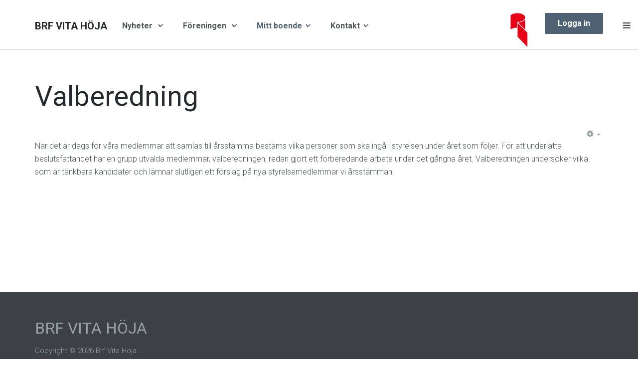

--- FILE ---
content_type: text/html; charset=utf-8
request_url: https://www.vitahoja.se/mitt-boende/valberedning
body_size: 8499
content:

<!DOCTYPE html>
<html lang="sv-se" dir="ltr"
	  class='com_content view-article itemid-811 j31 mm-hover'>

<head>
	<base href="https://www.vitahoja.se/mitt-boende/valberedning" />
	<meta http-equiv="content-type" content="text/html; charset=utf-8" />
	<meta name="author" content="Styrelsen" />
	<meta name="generator" content="Joomla! - Open Source Content Management" />
	<title>Brf Vita Höja - Valberedning</title>
	<link href="/templates/uber/favicon.ico" rel="shortcut icon" type="image/vnd.microsoft.icon" />
	<link href="https://www.vitahoja.se/component/search/?Itemid=782&amp;format=opensearch" rel="search" title="Sök Brf Vita Höja" type="application/opensearchdescription+xml" />
	<link href="/media/com_favicon/icons/1/favicon.ico" rel="shortcut icon" type="image/vnd.microsoft.icon" />
	<link href="/templates/uber/local/css/themes/skandinaviskbla2/bootstrap.css" rel="stylesheet" type="text/css" />
	<link href="/plugins/content/jadisqus_debate_echo/asset/style.css" rel="stylesheet" type="text/css" />
	<link href="/templates/system/css/system.css" rel="stylesheet" type="text/css" />
	<link href="/templates/uber/local/css/themes/skandinaviskbla2/legacy-grid.css" rel="stylesheet" type="text/css" />
	<link href="/plugins/system/t3/base-bs3/fonts/font-awesome/css/font-awesome.min.css" rel="stylesheet" type="text/css" />
	<link href="/templates/uber/local/css/themes/skandinaviskbla2/template.css" rel="stylesheet" type="text/css" />
	<link href="/templates/uber/local/css/themes/skandinaviskbla2/megamenu.css" rel="stylesheet" type="text/css" />
	<link href="/templates/uber/local/css/themes/skandinaviskbla2/off-canvas.css" rel="stylesheet" type="text/css" />
	<link href="/templates/uber/fonts/font-awesome/css/font-awesome.min.css" rel="stylesheet" type="text/css" />
	<link href="/templates/uber/local/css/custom.css" rel="stylesheet" type="text/css" />
	<link href="/templates/uber/local/css/themes/skandinaviskbla2/layouts/docs.css" rel="stylesheet" type="text/css" />
	<link href="/templates/uber/local/acm/footer/css/themes/skandinaviskbla2/style.css" rel="stylesheet" type="text/css" />
	<link href="/templates/uber/local/acm/header/css/themes/skandinaviskbla2/style.css" rel="stylesheet" type="text/css" />
	<style type="text/css">
div.mod_search697 input[type="search"]{ width:auto; }
	</style>
	<script type="application/json" class="joomla-script-options new">{"csrf.token":"b8ebccc78f0f5655feb86969380c4308","system.paths":{"root":"","base":""}}</script>
	<script src="/media/system/js/mootools-core.js?6e6129f28194066c9b8085e1a5ddf21e" type="text/javascript"></script>
	<script src="/media/system/js/core.js?6e6129f28194066c9b8085e1a5ddf21e" type="text/javascript"></script>
	<script src="/media/system/js/mootools-more.js?6e6129f28194066c9b8085e1a5ddf21e" type="text/javascript"></script>
	<script src="/media/jui/js/jquery.min.js?6e6129f28194066c9b8085e1a5ddf21e" type="text/javascript"></script>
	<script src="/media/jui/js/jquery-noconflict.js?6e6129f28194066c9b8085e1a5ddf21e" type="text/javascript"></script>
	<script src="/media/jui/js/jquery-migrate.min.js?6e6129f28194066c9b8085e1a5ddf21e" type="text/javascript"></script>
	<script src="/media/system/js/caption.js?6e6129f28194066c9b8085e1a5ddf21e" type="text/javascript"></script>
	<script src="/plugins/system/t3/base-bs3/bootstrap/js/bootstrap.js" type="text/javascript"></script>
	<script src="/plugins/system/t3/base-bs3/js/jquery.tap.min.js" type="text/javascript"></script>
	<script src="/plugins/system/t3/base-bs3/js/off-canvas.js" type="text/javascript"></script>
	<script src="/plugins/system/t3/base-bs3/js/script.js" type="text/javascript"></script>
	<script src="/plugins/system/t3/base-bs3/js/menu.js" type="text/javascript"></script>
	<script src="/templates/uber/js/jquery.inview.min.js" type="text/javascript"></script>
	<script src="/templates/uber/js/jquery.parallax-1.1.3.js" type="text/javascript"></script>
	<script src="/templates/uber/js/jquery.placeholder.js" type="text/javascript"></script>
	<script src="/templates/uber/js/script.js" type="text/javascript"></script>
	<script src="/templates/uber/acm/footer/js/script.js" type="text/javascript"></script>
	<script src="/templates/uber/acm/header/js/script.js" type="text/javascript"></script>
	<!--[if lt IE 9]><script src="/media/system/js/html5fallback.js?6e6129f28194066c9b8085e1a5ddf21e" type="text/javascript"></script><![endif]-->
	<script type="text/javascript">

var disqus_shortname = 'jademo-light';
var disqus_config = function(){
	this.language = 'en';
};
window.addEvent('load', function(){
	(function () {
	  var s = document.createElement('script'); s.async = true;
	  s.src = '//jademo-light.disqus.com/count.js';
	  (document.getElementsByTagName('head')[0] || document.getElementsByTagName('body')[0]).appendChild(s);
	}());
});
jQuery(window).on('load',  function() {
				new JCaption('img.caption');
			});</script>

	
<!-- META FOR IOS & HANDHELD -->
	<meta name="viewport" content="width=device-width, initial-scale=1.0, maximum-scale=1.0, user-scalable=no"/>
	<style type="text/stylesheet">
		@-webkit-viewport   { width: device-width; }
		@-moz-viewport      { width: device-width; }
		@-ms-viewport       { width: device-width; }
		@-o-viewport        { width: device-width; }
		@viewport           { width: device-width; }
	</style>
	<script type="text/javascript">
		//<![CDATA[
		if (navigator.userAgent.match(/IEMobile\/10\.0/)) {
			var msViewportStyle = document.createElement("style");
			msViewportStyle.appendChild(
				document.createTextNode("@-ms-viewport{width:auto!important}")
			);
			document.getElementsByTagName("head")[0].appendChild(msViewportStyle);
		}
		//]]>
	</script>
<meta name="HandheldFriendly" content="true"/>
<meta name="apple-mobile-web-app-capable" content="YES"/>
<!-- //META FOR IOS & HANDHELD -->



<!-- GOOGLE FONTS-->
<link href='//fonts.googleapis.com/css?family=Roboto:400,300,400italic,700,700italic' rel='stylesheet' type='text/css'>
<!--// GOOGLE FONTS -->


<!-- Le HTML5 shim and media query for IE8 support -->
<!--[if lt IE 9]>
<script src="//html5shim.googlecode.com/svn/trunk/html5.js"></script>
<script type="text/javascript" src="/plugins/system/t3/base-bs3/js/respond.min.js"></script>
<![endif]-->

<!-- You can add Google Analytics here or use T3 Injection feature -->

  </head>

<body>

<div class="t3-wrapper"> <!-- Need this wrapper for off-canvas menu. Remove if you don't use of-canvas -->

  
<!-- HEADER -->

<link rel="stylesheet" type="text/css" href="https://www.vitahoja.se/modules/mod_responsive_eu_cookie_alert/css/jquery-eu-cookie-law-popup.css"/>


<script type="text/javascript">
/**
 * 	
 * JQUERY EU COOKIE LAW POPUPS
 * version 1.0.1
 * 
 * Code on Github:
 * https://github.com/wimagguc/jquery-eu-cookie-law-popup
 * 
 * To see a live demo, go to:
 * http://www.wimagguc.com/2015/03/jquery-eu-cookie-law-popup/
 * 
 * by Richard Dancsi
 * http://www.wimagguc.com/
 * 
 */

(function($) {

// for ie9 doesn't support debug console >>>
if (!window.console) window.console = {};
if (!window.console.log) window.console.log = function () { };
// ^^^

$.fn.euCookieLawPopup = (function() {

	var _self = this;

	///////////////////////////////////////////////////////////////////////////////////////////////
	// PARAMETERS (MODIFY THIS PART) //////////////////////////////////////////////////////////////
	_self.params = {
		cookiePolicyUrl : '../sekretesspolicy',
		popupPosition : 'bottom',
		colorStyle : 'default',
		compactStyle : false,
		popupTitle : 'This website is using cookies.',
		popupText : 'We use them to give you the best experience. If you continue using our website, we\'ll assume that you are happy to receive all cookies on this website.',
		buttonContinueTitle : 'Godkänn',
		buttonLearnmoreTitle : 'Läs Sekretesspolicy',
		buttonLearnmoreOpenInNewWindow : true,
		agreementExpiresInDays : 720,
		autoAcceptCookiePolicy : false,
		htmlMarkup : null
	};

	///////////////////////////////////////////////////////////////////////////////////////////////
	// VARIABLES USED BY THE FUNCTION (DON'T MODIFY THIS PART) ////////////////////////////////////
	_self.vars = {
		INITIALISED : false,
		HTML_MARKUP : null,
		COOKIE_NAME : 'EU_COOKIE_LAW_CONSENT'
	};

	///////////////////////////////////////////////////////////////////////////////////////////////
	// PRIVATE FUNCTIONS FOR MANIPULATING DATA ////////////////////////////////////////////////////

	// Overwrite default parameters if any of those is present
	var parseParameters = function(object, markup, settings) {

		if (object) {
			var className = $(object).attr('class') ? $(object).attr('class') : '';
			if (className.indexOf('eupopup-top') > -1) {
				_self.params.popupPosition = 'top';
			}
			else if (className.indexOf('eupopup-fixedtop') > -1) {
				_self.params.popupPosition = 'fixedtop';
			}
			else if (className.indexOf('eupopup-bottomright') > -1) {
				_self.params.popupPosition = 'bottomright';
			}
			else if (className.indexOf('eupopup-bottomleft') > -1) {
				_self.params.popupPosition = 'bottomleft';
			}
			else if (className.indexOf('eupopup-bottom') > -1) {
				_self.params.popupPosition = 'bottom';
			}
			else if (className.indexOf('eupopup-block') > -1) {
				_self.params.popupPosition = 'block';
			}
			if (className.indexOf('eupopup-color-default') > -1) {
				_self.params.colorStyle = 'default';
			}
			else if (className.indexOf('eupopup-color-inverse') > -1) {
				_self.params.colorStyle = 'inverse';
			}
			if (className.indexOf('eupopup-style-compact') > -1) {
				_self.params.compactStyle = true;
			}
		}

		if (markup) {
			_self.params.htmlMarkup = markup;
		}

		if (settings) {
			if (typeof settings.cookiePolicyUrl !== 'undefined') {
				_self.params.cookiePolicyUrl = settings.cookiePolicyUrl;
			}
			if (typeof settings.popupPosition !== 'undefined') {
				_self.params.popupPosition = settings.popupPosition;
			}
			if (typeof settings.colorStyle !== 'undefined') {
				_self.params.colorStyle = settings.colorStyle;
			}
			if (typeof settings.popupTitle !== 'undefined') {
				_self.params.popupTitle = settings.popupTitle;
			}
			if (typeof settings.popupText !== 'undefined') {
				_self.params.popupText = settings.popupText;
			}
			if (typeof settings.buttonContinueTitle !== 'undefined') {
				_self.params.buttonContinueTitle = settings.buttonContinueTitle;
			}
			if (typeof settings.buttonLearnmoreTitle !== 'undefined') {
				_self.params.buttonLearnmoreTitle = settings.buttonLearnmoreTitle;
			}
			if (typeof settings.buttonLearnmoreOpenInNewWindow !== 'undefined') {
				_self.params.buttonLearnmoreOpenInNewWindow = settings.buttonLearnmoreOpenInNewWindow;
			}
			if (typeof settings.agreementExpiresInDays !== 'undefined') {
				_self.params.agreementExpiresInDays = settings.agreementExpiresInDays;
			}
			if (typeof settings.autoAcceptCookiePolicy !== 'undefined') {
				_self.params.autoAcceptCookiePolicy = settings.autoAcceptCookiePolicy;
			}
			if (typeof settings.htmlMarkup !== 'undefined') {
				_self.params.htmlMarkup = settings.htmlMarkup;
			}
		}

	};

	var createHtmlMarkup = function() {

		if (_self.params.htmlMarkup) {
			return _self.params.htmlMarkup;
		}

		var html = 
			'<div class="eupopup-container' + 
			    ' eupopup-container-' + _self.params.popupPosition + 
			    (_self.params.compactStyle ? ' eupopup-style-compact' : '') + 
				' eupopup-color-' + _self.params.colorStyle + '">' +
				'<div class="eupopup-head">' + _self.params.popupTitle + '</div>' +
				'<div class="eupopup-body">' + _self.params.popupText + '</div>' +
				'<div class="eupopup-buttons">' +
				  '<a href="#" class="eupopup-button eupopup-button_1">' + _self.params.buttonContinueTitle + '</a>' +
				  '<a href="' + _self.params.cookiePolicyUrl + '"' +
				 	(_self.params.buttonLearnmoreOpenInNewWindow ? ' target=_blank ' : '') +
					' class="eupopup-button eupopup-button_2">' + _self.params.buttonLearnmoreTitle + '</a>' +
				  '<div class="clearfix"></div>' +
				'</div>' +
				'<a href="#" class="eupopup-closebutton">x</a>' +
			'</div>';

		return html;
	};

	// Storing the consent in a cookie
	var setUserAcceptsCookies = function(consent) {
		var d = new Date();
		var expiresInDays = _self.params.agreementExpiresInDays * 24 * 60 * 60 * 1000;
		d.setTime( d.getTime() + expiresInDays );
		var expires = "expires=" + d.toGMTString();
		document.cookie = _self.vars.COOKIE_NAME + '=' + consent + "; " + expires + ";path=/";

		$(document).trigger("user_cookie_consent_changed", {'consent' : consent});
	};

	// Let's see if we have a consent cookie already
	var userAlreadyAcceptedCookies = function() {
		var userAcceptedCookies = false;
		var cookies = document.cookie.split(";");
		for (var i = 0; i < cookies.length; i++) {
			var c = cookies[i].trim();
			if (c.indexOf(_self.vars.COOKIE_NAME) == 0) {
				userAcceptedCookies = c.substring(_self.vars.COOKIE_NAME.length + 1, c.length);
			}
		}

		return userAcceptedCookies;
	};
	
	var hideContainer = function() {
		// $('.eupopup-container').slideUp(200);
		$('.eupopup-container').animate({
			opacity: 0,
			height: 0
		}, 200, function() {
			$('.eupopup-container').hide(0);
		});
	};

	///////////////////////////////////////////////////////////////////////////////////////////////
	// PUBLIC FUNCTIONS  //////////////////////////////////////////////////////////////////////////
	var publicfunc = {

		// INITIALIZE EU COOKIE LAW POPUP /////////////////////////////////////////////////////////
		init : function(settings) {

			parseParameters(
				$(".eupopup").first(),
				$(".eupopup-markup").html(),
				settings);

			// No need to display this if user already accepted the policy
			if (userAlreadyAcceptedCookies()) {
				return;
			}

			// We should initialise only once
			if (_self.vars.INITIALISED) {
				return;
			}
			_self.vars.INITIALISED = true;

			// Markup and event listeners >>>
			_self.vars.HTML_MARKUP = createHtmlMarkup();

			if ($('.eupopup-block').length > 0) {
				$('.eupopup-block').append(_self.vars.HTML_MARKUP);
			} else {
				$('BODY').append(_self.vars.HTML_MARKUP);
			}

			$('.eupopup-button_1').click(function() {
				setUserAcceptsCookies(true);
				hideContainer();
				return false;
			});
			$('.eupopup-closebutton').click(function() {
				setUserAcceptsCookies(true);
				hideContainer();
				return false;
			});
			// ^^^ Markup and event listeners

			// Ready to start!
			$('.eupopup-container').show();

			// In case it's alright to just display the message once 
			if (_self.params.autoAcceptCookiePolicy) {
				setUserAcceptsCookies(true);
			}

		}

	};

	return publicfunc;
});

$(document).ready( function() {
	if ($(".eupopup").length > 0) {
		$(document).euCookieLawPopup().init({
			'info' : 'YOU_CAN_ADD_MORE_SETTINGS_HERE',
			'popupTitle' : 'Sekretesspolicy',
			'popupText' : 'Den här webbplatsen använder kakor (cookie). Det användas för att underlätta din användning av webbplatsen samt för statistik. Genom att fortsätta använda webbplatsen samtycker du till vår Sekretesspolicy för insamling, lagring och behandling av data.'
		});
	}
});

$(document).bind("user_cookie_consent_changed", function(event, object) {
	console.log("User cookie consent changed: " + $(object).attr('consent') );
});

}(jQuery));

</script><style>
.eupopup-container {
	background-color: #2e2e2e;
	color: #efefef;
	padding: 5px 20px;
	font-size: 12px;
	line-height: 1.2em;
	text-align: center;
	display: none;
	z-index: 9999999;
	opacity:0.9;
}
.eupopup-head {
	font-size: 14px;
	font-weight: bold;
	padding: 7px;
	color: #ffffff;
}
.eupopup-body {
	color: #ffffff;
	font-size: 12px;
}
.eupopup-button_1 {
	color: #c0e0d0;
	font-weight: bold;
	font-size: 14px;
}

.eupopup-button_2 {
	color: #c0e0d0;
	font-weight: bold;
	font-size: 14px;
}
.eupopup-closebutton {
	color: #ffffff;
}

</style>
<div class="eupopup"></div><!-- HEADER -->
<header id ="uber-header-645" class="wrap uber-header header-4 light-color affix">
	<div class="container">	<div class="row">
		<!-- LOGO -->
		<div class="col-xs-6 col-sm-2 logo">
						<div class="logo-text">
				<a href="/" title="Brf Vita Höja">
															<span>Brf Vita Höja</span>
				</a>
				<small class="site-slogan"></small>
			</div>
					</div>
		<!-- //LOGO -->

		
<!-- MAIN NAVIGATION -->
<nav class="navbar navbar-default t3-mainnav">
		<!-- Brand and toggle get grouped for better mobile display -->
		<div class="navbar-header">
					</div>

		
		<div class="t3-navbar navbar-collapse collapse">
			<div  class="t3-megamenu"  data-responsive="true">
<ul itemscope itemtype="https://www.schema.org/SiteNavigationElement" class="nav navbar-nav level0">
<li itemprop='name' class="dropdown mega" data-id="726" data-level="1">
<a itemprop='url' class=" dropdown-toggle"  href="/nyheter"   data-target="#" data-toggle="dropdown">Nyheter <em class="caret"></em></a>

<div class="nav-child dropdown-menu mega-dropdown-menu"  ><div class="mega-dropdown-inner">
<div class="row">
<div class="col-xs-12 mega-col-nav" data-width="12"><div class="mega-inner">
<ul itemscope itemtype="https://www.schema.org/SiteNavigationElement" class="mega-nav level1">
<li itemprop='name'  data-id="1402" data-level="2">
<a itemprop='url' class=""  href="/nyheter/renoveringar-byggprojekt"   data-target="#">Renoveringar &amp; Byggprojekt </a>

</li>
</ul>
</div></div>
</div>
</div></div>
</li>
<li itemprop='name' class="dropdown mega" data-id="895" data-level="1">
<a itemprop='url' class=" dropdown-toggle"  href="/foreningen"   data-target="#" data-toggle="dropdown">Föreningen <em class="caret"></em></a>

<div class="nav-child dropdown-menu mega-dropdown-menu"  ><div class="mega-dropdown-inner">
<div class="row">
<div class="col-xs-12 mega-col-nav" data-width="12"><div class="mega-inner">
<ul itemscope itemtype="https://www.schema.org/SiteNavigationElement" class="mega-nav level1">
<li itemprop='name'  data-id="1401" data-level="2">
<a itemprop='url' class=""  href="/foreningen/dokument-lankar"   data-target="#">Dokument &amp; Länkar </a>

</li>
<li itemprop='name'  data-id="787" data-level="2">
<a itemprop='url' class=""  href="/foreningen/ekonomi"   data-target="#">Ekonomi </a>

</li>
<li itemprop='name'  data-id="1397" data-level="2">
<a itemprop='url' class=""  href="/foreningen/gdpr"   data-target="#">GDPR </a>

</li>
<li itemprop='name'  data-id="786" data-level="2">
<a itemprop='url' class=""  href="/foreningen/om-foreningen"   data-target="#">Om föreningen </a>

</li>
<li itemprop='name'  data-id="790" data-level="2">
<a itemprop='url' class=""  href="/foreningen/maklarinfo"   data-target="#">Mäklarinfo </a>

</li>
<li itemprop='name'  data-id="1396" data-level="2">
<a itemprop='url' class=""  href="/foreningen/protokoll"   data-target="#">Protokoll </a>

</li>
</ul>
</div></div>
</div>
</div></div>
</li>
<li itemprop='name' class="active dropdown mega" data-id="729" data-level="1">
<a itemprop='url' class=" dropdown-toggle"  href="#"   data-target="#" data-toggle="dropdown">Mitt boende<em class="caret"></em></a>

<div class="nav-child dropdown-menu mega-dropdown-menu"  style="width: 720px"  data-width="720"><div class="mega-dropdown-inner">
<div class="row">
<div class="col-xs-3 mega-col-nav" data-width="3"><div class="mega-inner">
<ul itemscope itemtype="https://www.schema.org/SiteNavigationElement" class="mega-nav level1">
<li itemprop='name' class="h5 text-muted" data-id="792" data-level="2" data-class="h5 text-muted">
<span class=" separator"   data-target="#"> Boka &amp; Beställ</span>

</li>
<li itemprop='name'  data-id="1398" data-level="2">
<a itemprop='url' class=""  href="/mitt-boende/cykelforrad"   data-target="#">Cykelförråd </a>

</li>
<li itemprop='name'  data-id="795" data-level="2">
<a itemprop='url' class=""  href="/mitt-boende/nycklar"   data-target="#">Nycklar &amp; Taggar </a>

</li>
<li itemprop='name'  data-id="797" data-level="2">
<a itemprop='url' class=""  href="/mitt-boende/parkering"   data-target="#">Parkering </a>

</li>
</ul>
</div></div>
<div class="col-xs-3 mega-col-nav" data-width="3"><div class="mega-inner">
<ul itemscope itemtype="https://www.schema.org/SiteNavigationElement" class="mega-nav level1">
<li itemprop='name' class="h5 text-muted" data-id="798" data-level="2" data-class="h5 text-muted">
<span class=" separator"   data-target="#"> Renovera</span>

</li>
<li itemprop='name'  data-id="799" data-level="2">
<a itemprop='url' class=""  href="/mitt-boende/badrum-kok"   data-target="#">Badrum &amp; Kök </a>

</li>
<li itemprop='name'  data-id="800" data-level="2">
<a itemprop='url' class=""  href="/mitt-boende/el"   data-target="#">El </a>

</li>
<li itemprop='name'  data-id="801" data-level="2">
<a itemprop='url' class=""  href="/mitt-boende/underhall-i-bostad"   data-target="#">Underhåll i bostad </a>

</li>
<li itemprop='name'  data-id="802" data-level="2">
<a itemprop='url' class=""  href="/mitt-boende/tillstand"   data-target="#">Tillstånd </a>

</li>
</ul>
</div></div>
<div class="col-xs-3 mega-col-nav" data-width="3"><div class="mega-inner">
<ul itemscope itemtype="https://www.schema.org/SiteNavigationElement" class="mega-nav level1">
<li itemprop='name' class="h5 text-muted" data-id="803" data-level="2" data-class="h5 text-muted">
<span class=" separator"   data-target="#"> Regler &amp; rutiner</span>

</li>
<li itemprop='name'  data-id="1395" data-level="2">
<a itemprop='url' class=""  href="/mitt-boende/avfallshantering"   data-target="#">Avfallshantering </a>

</li>
<li itemprop='name'  data-id="821" data-level="2">
<a itemprop='url' class=""  href="/mitt-boende/andrahandsuthyrning"   data-target="#">Andrahandsuthyrning </a>

</li>
<li itemprop='name'  data-id="804" data-level="2">
<a itemprop='url' class=""  href="/mitt-boende/brandskydd"   data-target="#">Brand &amp; Brandskydd </a>

</li>
<li itemprop='name'  data-id="805" data-level="2">
<a itemprop='url' class=""  href="/mitt-boende/forsakring"   data-target="#">Försäkring </a>

</li>
<li itemprop='name'  data-id="807" data-level="2">
<a itemprop='url' class=""  href="/mitt-boende/stadgar"   data-target="#">Stadgar </a>

</li>
<li itemprop='name'  data-id="806" data-level="2">
<a itemprop='url' class=""  href="/mitt-boende/trivselregler"   data-target="#">Trivselregler </a>

</li>
<li itemprop='name'  data-id="1400" data-level="2">
<a itemprop='url' class=""  href="/mitt-boende/tvattstugor"   data-target="#">Tvättstugor </a>

</li>
<li itemprop='name'  data-id="818" data-level="2">
<a itemprop='url' class=""  href="/mitt-boende/overlatelse"   data-target="#">Överlåtelse </a>

</li>
</ul>
</div></div>
<div class="col-xs-3 mega-col-nav" data-width="3"><div class="mega-inner">
<ul itemscope itemtype="https://www.schema.org/SiteNavigationElement" class="mega-nav level1">
<li itemprop='name' class="h5 text-muted" data-id="808" data-level="2" data-class="h5 text-muted">
<span class=" separator"   data-target="#"> Så funkar det</span>

</li>
<li itemprop='name'  data-id="812" data-level="2">
<a itemprop='url' class=""  href="/mitt-boende/aktiviteter-for-medlemmar"   data-target="#">Aktiviteter </a>

</li>
<li itemprop='name'  data-id="809" data-level="2">
<a itemprop='url' class=""  href="/mitt-boende/att-bo-i-bostadsratt"   data-target="#">Att bo i bostadsrätt </a>

</li>
<li itemprop='name'  data-id="810" data-level="2">
<a itemprop='url' class=""  href="/mitt-boende/styrelse"   data-target="#">Styrelse </a>

</li>
<li itemprop='name'  data-id="819" data-level="2">
<a itemprop='url' class=""  href="/mitt-boende/foreningsstamma"   data-target="#">Föreningsstämma </a>

</li>
<li itemprop='name'  data-id="794" data-level="2">
<a itemprop='url' class=""  href="/mitt-boende/bredband"   data-target="#">TV, Bredband &amp; El </a>

</li>
<li itemprop='name' class="current active" data-id="811" data-level="2">
<a itemprop='url' class=""  href="/mitt-boende/valberedning"   data-target="#">Valberedning </a>

</li>
</ul>
</div></div>
</div>
</div></div>
</li>
<li itemprop='name' class="dropdown mega" data-id="731" data-level="1">
<a itemprop='url' class=" dropdown-toggle"  href="#"   data-target="#" data-toggle="dropdown">Kontakt<em class="caret"></em></a>

<div class="nav-child dropdown-menu mega-dropdown-menu"  ><div class="mega-dropdown-inner">
<div class="row">
<div class="col-xs-12 mega-col-nav" data-width="12"><div class="mega-inner">
<ul itemscope itemtype="https://www.schema.org/SiteNavigationElement" class="mega-nav level1">
<li itemprop='name'  data-id="814" data-level="2">
<a itemprop='url' class=""  href="/kontakt/felanmalan"   data-target="#">Felanmälan </a>

</li>
<li itemprop='name'  data-id="1399" data-level="2">
<a itemprop='url' class=""  href="/kontakt/omradeskontoret"   data-target="#">Områdeskontoret </a>

</li>
<li itemprop='name'  data-id="816" data-level="2">
<a itemprop='url' class=""  href="/kontakt/styrelsen"   data-target="#">Styrelsen </a>

</li>
</ul>
</div></div>
</div>
</div></div>
</li>
</ul>
</div>

		</div>
</nav>
<!-- //MAIN NAVIGATION -->


					<div class="site-navigation-right pull-right">
									
<button class="btn btn-primary off-canvas-toggle " type="button" data-pos="right" data-nav="#t3-off-canvas" data-effect="off-canvas-effect-4">
  <span>Menu</span> <i class="fa fa-bars"></i>
</button>

<!-- OFF-CANVAS SIDEBAR -->
<div id="t3-off-canvas" class="t3-off-canvas ">

  <div class="t3-off-canvas-header">
      
          <!-- HEAD SEARCH -->
      <div class="head-search ">
        <div class="search mod_search697">
	<form action="/mitt-boende/valberedning" method="post" class="form-inline form-search">
		<label for="mod-search-searchword697" class="element-invisible">Sök ...</label> <input name="searchword" id="mod-search-searchword" aria-label="search" maxlength="200"  class="form-control search-query" type="search" size="20" placeholder="Sök ..." />		<input type="hidden" name="task" value="search" />
		<input type="hidden" name="option" value="com_search" />
		<input type="hidden" name="Itemid" value="782" />
	</form>
</div>

      </div>
      <!-- //HEAD SEARCH -->
            
    <button type="button" class="close" data-dismiss="modal" aria-hidden="true">&times;</button>
  </div>

  <div class="t3-off-canvas-body">
    <div class="t3-module modulemain-menu hidden-lg " id="Mod696"><div class="module-inner"><div class="module-ct"><ul class="nav nav-pills nav-stacked menu">
<li class="item-726 deeper dropdown parent"><a href="/nyheter" class=" dropdown-toggle" data-toggle="dropdown">Nyheter<em class="caret"></em></a><ul class="dropdown-menu"><li class="item-1402"><a href="/nyheter/renoveringar-byggprojekt" class="">Renoveringar &amp; Byggprojekt</a></li></ul></li><li class="item-895 deeper dropdown parent"><a href="/foreningen" class=" dropdown-toggle" data-toggle="dropdown">Föreningen<em class="caret"></em></a><ul class="dropdown-menu"><li class="item-1401"><a href="/foreningen/dokument-lankar" class="">Dokument &amp; Länkar</a></li><li class="item-787"><a href="/foreningen/ekonomi" class="">Ekonomi</a></li><li class="item-1397"><a href="/foreningen/gdpr" class="">GDPR</a></li><li class="item-786"><a href="/foreningen/om-foreningen" class="">Om föreningen</a></li><li class="item-790"><a href="/foreningen/maklarinfo" class="">Mäklarinfo</a></li><li class="item-1396"><a href="/foreningen/protokoll" class="">Protokoll</a></li></ul></li><li class="item-729 active deeper dropdown parent"><a href="#" class=" dropdown-toggle" data-toggle="dropdown">Mitt boende <em class="caret"></em></a><ul class="dropdown-menu"><li class="item-792"><span class="nav-header ">Boka &amp; Beställ</span>
</li><li class="item-1398"><a href="/mitt-boende/cykelforrad" class="">Cykelförråd</a></li><li class="item-795"><a href="/mitt-boende/nycklar" class="">Nycklar &amp; Taggar</a></li><li class="item-797"><a href="/mitt-boende/parkering" class="">Parkering</a></li><li class="item-798"><span class="nav-header ">Renovera</span>
</li><li class="item-799"><a href="/mitt-boende/badrum-kok" class="">Badrum &amp; Kök</a></li><li class="item-800"><a href="/mitt-boende/el" class="">El</a></li><li class="item-801"><a href="/mitt-boende/underhall-i-bostad" class="">Underhåll i bostad</a></li><li class="item-802"><a href="/mitt-boende/tillstand" class="">Tillstånd</a></li><li class="item-803"><span class="nav-header ">Regler &amp; rutiner</span>
</li><li class="item-1395"><a href="/mitt-boende/avfallshantering" class="">Avfallshantering</a></li><li class="item-821"><a href="/mitt-boende/andrahandsuthyrning" class="">Andrahandsuthyrning</a></li><li class="item-804"><a href="/mitt-boende/brandskydd" class="">Brand &amp; Brandskydd</a></li><li class="item-805"><a href="/mitt-boende/forsakring" class="">Försäkring</a></li><li class="item-807"><a href="/mitt-boende/stadgar" class="">Stadgar</a></li><li class="item-806"><a href="/mitt-boende/trivselregler" class="">Trivselregler</a></li><li class="item-1400"><a href="/mitt-boende/tvattstugor" class="">Tvättstugor</a></li><li class="item-818"><a href="/mitt-boende/overlatelse" class="">Överlåtelse</a></li><li class="item-808"><span class="nav-header ">Så funkar det</span>
</li><li class="item-812"><a href="/mitt-boende/aktiviteter-for-medlemmar" class="">Aktiviteter</a></li><li class="item-809"><a href="/mitt-boende/att-bo-i-bostadsratt" class="">Att bo i bostadsrätt</a></li><li class="item-810"><a href="/mitt-boende/styrelse" class="">Styrelse</a></li><li class="item-819"><a href="/mitt-boende/foreningsstamma" class="">Föreningsstämma</a></li><li class="item-794"><a href="/mitt-boende/bredband" class="">TV, Bredband &amp; El</a></li><li class="item-811 current active"><a href="/mitt-boende/valberedning" class="">Valberedning</a></li></ul></li><li class="item-731 deeper dropdown parent"><a href="#" class=" dropdown-toggle" data-toggle="dropdown">Kontakt <em class="caret"></em></a><ul class="dropdown-menu"><li class="item-814"><a href="/kontakt/felanmalan" class="">Felanmälan</a></li><li class="item-1399"><a href="/kontakt/omradeskontoret" class="">Områdeskontoret</a></li><li class="item-816"><a href="/kontakt/styrelsen" class="">Styrelsen</a></li></ul></li></ul>
</div></div></div>

					<div class="poweredby text-hide">
				<a class="t3-logo t3-logo-light" href="https://www.simplybrf.se" title="Brf Hemsida"
				   target="_blank" rel="nofollow">Powered By <strong>T3 Framework</strong></a>
			</div>
		  </div>

</div>
<!-- //OFF-CANVAS SIDEBAR -->

				
									<!-- RIGHT MENU -->
					<div class="right-menu">
						<ul class="nav nav-pills nav-stacked menu">
<li class="item-233"><a href="/loggain" class=" head-login">Logga in</a></li></ul>


<div class="custom"  >
	<p><img style="padding-right: 20px;" src="/dokument/Bilder/ikoner/riksbyggen-logo-minimalistisk.png" alt="" width="61" height="68" />  </p></div>
					</div>
					<!-- //RIGHT MENU -->
				
							</div>
		
	</div>
	</div></header>
<!-- //HEADER -->

	

<script>
(function ($) {
	$(document).ready(function(){
		
	});
})(jQuery);
</script>

<!-- //HEADER -->


  


  


  

<div id="t3-mainbody" class="container t3-mainbody">
	<div class="row">

		<!-- MAIN CONTENT -->
		<div id="t3-content" class="t3-content col-xs-12">
						<div class="item-page clearfix" itemscope itemtype="https://schema.org/Article">


<!-- Article -->
<article itemscope itemtype="http://schema.org/Article">
	<meta itemprop="inLanguage" content="sv-SE" />

	
<header class="article-header clearfix">
	<h1 class="article-title" itemprop="headline">
					Valberedning			<meta itemprop="url" content="https://www.vitahoja.se/mitt-boende/valberedning" />
			</h1>

			</header>


<!-- Aside -->
<aside class="article-aside clearfix">
    
    

			<div class="btn-group pull-right">
			<a class="btn dropdown-toggle" data-toggle="dropdown" href="#"> <span class="fa fa-cog"></span> <span class="caret"><span class="element-invisible">Empty</span></span> </a>
						<ul class="dropdown-menu">
									<li class="print-icon"> <a href="/mitt-boende/valberedning?tmpl=component&amp;print=1&amp;page=" title="Skriv ut" onclick="window.open(this.href,'win2','status=no,toolbar=no,scrollbars=yes,titlebar=no,menubar=no,resizable=yes,width=640,height=480,directories=no,location=no'); return false;" rel="nofollow"><span class="fa fa-print"></span>&#160;Skriv ut&#160;</a> </li>
															</ul>
		</div>
	
  </aside>  
<!-- //Aside -->





	

	
	
	<section class="article-content clearfix" itemprop="articleBody">
		<p>När det är dags för våra medlemmar att samlas till årsstämma bestäms vilka personer som ska ingå i styrelsen under året som följer. För att underlätta beslutsfattandet har en grupp utvalda medlemmar, valberedningen, redan gjort ett förberedande arbete under det gångna året. Valberedningen undersöker vilka som är tänkbara kandidater och lämnar slutligen ett förslag på nya styrelsemedlemmar vi årsstämman.</p> 	</section>
				
  <!-- footer -->
    <!-- //footer -->

	
	
	
</article>
<!-- //Article -->


</div>
		</div>
		<!-- //MAIN CONTENT -->

	</div>
</div> 


  

	
	


  
<!-- FOOTER -->


<!-- FOOTER -->
<footer class="wrap uber-footer footer-1 dark-color" >
		<section class="uber-footer-inner">
		<div class="container">			<div class="row">
				<div class="col-xs-12 col-md-7">
					<div class="footer-left">
						<h2>Brf Vita Höja</h2>						
													<div class="module">
	<small>Copyright © 2026 Brf Vita Höja. </small>
	<small><a class="fotspecial" href="https://www.simplybrf.se" target="_blank" rel="noopener noreferrer">Brf Hemsida</a> från Simply BRF</small>
</div>							
	
							
					</div>
				</div>
				
								
			</div>
		</div>	</section>

</footer>
<!-- //FOOTER -->
<!-- //FOOTER -->


</div>

</body>

</html>

--- FILE ---
content_type: text/css
request_url: https://www.vitahoja.se/templates/uber/local/css/themes/skandinaviskbla2/off-canvas.css
body_size: 22534
content:
.off-canvas-toggle {
  z-index: 100;
}
html,
body {
  height: 100%;
}
.noscroll {
  position: fixed;
  overflow-y: scroll;
  width: 100%;
}
.t3-wrapper {
  background: #ffffff;
  position: relative;
  left: 0;
  z-index: 99;
  -webkit-transition: -webkit-transform 0.5s;
  transition: transform 0.5s;
  overflow: visible;
}
.t3-wrapper::after {
  position: absolute;
  top: 0;
  right: 0;
  width: 0;
  height: 0;
  background: rgba(0, 0, 0, 0.2);
  content: '';
  opacity: 0;
  -webkit-transition: opacity 0.5s, width 0.1s 0.5s, height 0.1s 0.5s;
  transition: opacity 0.5s, width 0.1s 0.5s, height 0.1s 0.5s;
  z-index: 100;
}
.t3-mainnav-android {
  -webkit-transition: -webkit-transform 0.5s;
  transition: transform 0.5s;
}
.t3-mainnav-android::after {
  -webkit-transition: opacity 0.5s, width 0.1s 0.5s, height 0.1s 0.5s;
  transition: opacity 0.5s, width 0.1s 0.5s, height 0.1s 0.5s;
}
.off-canvas-open .t3-wrapper::after {
  width: 100%;
  height: 10000px;
  opacity: 1;
  -webkit-transition: opacity 0.5s;
  transition: opacity 0.5s;
}
.off-canvas-open .t3-mainnav-android::after {
  -webkit-transition: opacity 0.5s;
  transition: opacity 0.5s;
}
.t3-off-canvas {
  position: absolute;
  top: 0;
  left: 0;
  z-index: 100;
  visibility: hidden;
  width: 250px;
  height: 100%;
  overflow: hidden;
  -webkit-transition: all 0.5s;
  transition: all 0.5s;
}
.t3-off-canvas::after {
  position: absolute;
  top: 0;
  right: 0;
  width: 100%;
  height: 100%;
  background: rgba(0, 0, 0, 0.2);
  content: '';
  opacity: 1;
  -webkit-transition: opacity 0.5s;
  transition: opacity 0.5s;
}
.off-canvas-right.t3-off-canvas {
  display: none;
}
.off-canvas-right .off-canvas-right.t3-off-canvas {
  display: block;
}
html[dir="ltr"] .off-canvas-right.t3-off-canvas {
  left: auto;
  right: 0;
}
.off-canvas-open .t3-off-canvas::after {
  width: 0;
  height: 0;
  opacity: 0;
  -webkit-transition: opacity 0.5s, width 0.1s 0.5s, height 0.1s 0.5s;
  transition: opacity 0.5s, width 0.1s 0.5s, height 0.1s 0.5s;
}
.off-canvas-open .off-canvas-current {
  visibility: visible;
    font-weight: bold;
    text-transform: uppercase;
}
.off-canvas-open .t3-off-canvas {
  overflow-y: auto;
}
.t3-off-canvas {
  background: #27292e;
  color: #96a1a3;
}
.t3-off-canvas .t3-off-canvas-header {
  background: #3498db;
  color: #ffffff;
  padding: 6px 12px;
}
.t3-off-canvas .t3-off-canvas-header h2 {
  margin: 0;
}
.t3-off-canvas .t3-off-canvas-body {
  padding: 6px 12px;
}
.t3-off-canvas .t3-off-canvas-body a {
  color: #96a1a3;
}
.t3-off-canvas .t3-off-canvas-body a:hover,
.t3-off-canvas .t3-off-canvas-body a:focus {
  color: #ffffff;
}
.t3-off-canvas .t3-off-canvas-body a:focus {
  outline: thin dotted;
  outline: 5px auto -webkit-focus-ring-color;
  outline-offset: -2px;
}
.t3-off-canvas .t3-off-canvas-body .dropdown-menu {
  position: static;
  float: none;
  display: block;
  width: 100%;
  padding: 0;
  border: 0;
  -webkit-box-shadow: none;
  box-shadow: none;
}
.off-canvas-effect-1.t3-off-canvas {
  -webkit-transform: translate3d(-100%, 0, 0);
  transform: translate3d(-100%, 0, 0);
}
.off-canvas-effect-1.off-canvas-open .off-canvas-effect-1.t3-off-canvas {
  -webkit-transform: translate3d(0, 0, 0);
  transform: translate3d(0, 0, 0);
}
.off-canvas-effect-1.t3-off-canvas::after {
  display: none;
}
.off-canvas-right.off-canvas-effect-1.t3-off-canvas {
  -webkit-transform: translate3d(100%, 0, 0);
  transform: translate3d(100%, 0, 0);
}
.off-canvas-effect-2.off-canvas-open .t3-wrapper {
  -webkit-transform: translate3d(250px, 0, 0);
  transform: translate3d(250px, 0, 0);
}
.off-canvas-effect-2.t3-off-canvas {
  z-index: 1;
}
.off-canvas-effect-2.off-canvas-open .off-canvas-effect-2.t3-off-canvas {
  -webkit-transition: -webkit-transform 0.5s;
  transition: transform 0.5s;
}
.off-canvas-effect-2.t3-off-canvas::after {
  display: none;
}
.off-canvas-right.off-canvas-effect-2.off-canvas-open .t3-wrapper {
  -webkit-transform: translate3d(-250px, 0, 0);
  transform: translate3d(-250px, 0, 0);
}
.off-canvas-effect-3.off-canvas-open .t3-wrapper {
  -webkit-transform: translate3d(250px, 0, 0);
  transform: translate3d(250px, 0, 0);
}
.off-canvas-effect-3.t3-off-canvas {
  -webkit-transform: translate3d(-100%, 0, 0);
  transform: translate3d(-100%, 0, 0);
}
.off-canvas-effect-3.off-canvas-open .off-canvas-effect-3.t3-off-canvas {
  -webkit-transition: -webkit-transform 0.5s;
  transition: transform 0.5s;
}
.off-canvas-effect-3.t3-off-canvas::after {
  display: none;
}
.off-canvas-right.off-canvas-effect-3.off-canvas-open .t3-wrapper {
  -webkit-transform: translate3d(-250px, 0, 0);
  transform: translate3d(-250px, 0, 0);
}
.off-canvas-right.off-canvas-effect-3.t3-off-canvas {
  -webkit-transform: translate3d(100%, 0, 0);
  transform: translate3d(100%, 0, 0);
}
.off-canvas-effect-4.off-canvas-open .t3-wrapper,
.off-canvas-effect-4.off-canvas-open .t3-mainnav-android {
  -webkit-transform: translate3d(250px, 0, 0);
  transform: translate3d(250px, 0, 0);
}
.off-canvas-effect-4.t3-off-canvas {
  z-index: 1;
  -webkit-transform: translate3d(-50%, 0, 0);
  transform: translate3d(-50%, 0, 0);
}
.off-canvas-effect-4.off-canvas-open .off-canvas-effect-4.t3-off-canvas {
  -webkit-transition: -webkit-transform 0.5s;
  transition: transform 0.5s;
  -webkit-transform: translate3d(0, 0, 0);
  transform: translate3d(0, 0, 0);
}
.off-canvas-effect-4.t3-off-canvas::after {
  display: none;
}
.off-canvas-right.off-canvas-effect-4.off-canvas-open .t3-wrapper,
.off-canvas-right.off-canvas-effect-4.off-canvas-open .t3-mainnav-android {
  -webkit-transform: translate3d(-250px, 0, 0);
  transform: translate3d(-250px, 0, 0);
}
.off-canvas-right.off-canvas-effect-4.t3-off-canvas {
  -webkit-transform: translate3d(50%, 0, 0);
  transform: translate3d(50%, 0, 0);
}
.off-canvas-effect-5.off-canvas-open .t3-wrapper {
  -webkit-transform: translate3d(250px, 0, 0);
  transform: translate3d(250px, 0, 0);
}
.off-canvas-effect-5.t3-off-canvas {
  z-index: 1;
  -webkit-transform: translate3d(50%, 0, 0);
  transform: translate3d(50%, 0, 0);
}
.off-canvas-effect-5.off-canvas-open .off-canvas-effect-5.t3-off-canvas {
  -webkit-transition: -webkit-transform 0.5s;
  transition: transform 0.5s;
  -webkit-transform: translate3d(0, 0, 0);
  transform: translate3d(0, 0, 0);
}
.off-canvas-right.off-canvas-effect-5.off-canvas-open .t3-wrapper {
  -webkit-transform: translate3d(-250px, 0, 0);
  transform: translate3d(-250px, 0, 0);
}
.off-canvas-right.off-canvas-effect-5.t3-off-canvas {
  z-index: 1;
  -webkit-transform: translate3d(-50%, 0, 0);
  transform: translate3d(-50%, 0, 0);
}
body.off-canvas-effect-6 {
  -webkit-perspective: 1500px;
  perspective: 1500px;
}
.off-canvas-effect-6 .t3-wrapper {
  -webkit-transform-origin: 0% 50%;
  transform-origin: 0% 50%;
  -webkit-transform-style: preserve-3d;
  transform-style: preserve-3d;
  height: auto;
  overflow: hidden;
}
.off-canvas-effect-6.off-canvas-open .t3-wrapper {
  -webkit-transform: translate3d(250px, 0, 0) rotateY(-15deg);
  transform: translate3d(250px, 0, 0) rotateY(-15deg);
}
.off-canvas-effect-6.t3-off-canvas {
  -webkit-transform: translate3d(-100%, 0, 0);
  transform: translate3d(-100%, 0, 0);
}
.off-canvas-effect-6.off-canvas-open .off-canvas-effect-6.t3-off-canvas {
  -webkit-transform: translate3d(0, 0, 0);
  transform: translate3d(0, 0, 0);
}
.off-canvas-effect-6.t3-off-canvas::after {
  display: none;
}
.off-canvas-right.off-canvas-effect-6 .t3-wrapper {
  -webkit-transform-origin: 100% 50%;
  transform-origin: 100% 50%;
}
.off-canvas-right.off-canvas-effect-6.off-canvas-open .t3-wrapper {
  -webkit-transform: translate3d(-250px, 0, 0) rotateY(15deg);
  transform: translate3d(-250px, 0, 0) rotateY(15deg);
}
.off-canvas-right.off-canvas-effect-6.t3-off-canvas {
  -webkit-transform: translate3d(100%, 0, 0);
  transform: translate3d(100%, 0, 0);
}
body.off-canvas-effect-7 {
  -webkit-perspective: 1500px;
  perspective: 1500px;
  -webkit-perspective-origin: 0% 50%;
  perspective-origin: 0% 50%;
}
.off-canvas-effect-7 .t3-wrapper {
  -webkit-transform-style: preserve-3d;
  transform-style: preserve-3d;
}
.off-canvas-effect-7.off-canvas-open .t3-wrapper {
  -webkit-transform: translate3d(250px, 0, 0);
  transform: translate3d(250px, 0, 0);
}
.off-canvas-effect-7.t3-off-canvas {
  -webkit-transform: translate3d(-100%, 0, 0) rotateY(-90deg);
  transform: translate3d(-100%, 0, 0) rotateY(-90deg);
  -webkit-transform-origin: 100% 50%;
  transform-origin: 100% 50%;
  -webkit-transform-style: preserve-3d;
  transform-style: preserve-3d;
}
.off-canvas-effect-7.off-canvas-open .off-canvas-effect-7.t3-off-canvas {
  -webkit-transition: -webkit-transform 0.5s;
  transition: transform 0.5s;
  -webkit-transform: translate3d(-100%, 0, 0) rotateY(0deg);
  transform: translate3d(-100%, 0, 0) rotateY(0deg);
}
body.off-canvas-effect-7.off-canvas-right {
  -webkit-perspective-origin: 100% 50%;
  perspective-origin: 100% 50%;
}
.off-canvas-right.off-canvas-effect-7.off-canvas-open .t3-wrapper {
  -webkit-transform: translate3d(-250px, 0, 0);
  transform: translate3d(-250px, 0, 0);
}
.off-canvas-right.off-canvas-effect-7.t3-off-canvas {
  -webkit-transform: translate3d(100%, 0, 0) rotateY(90deg);
  transform: translate3d(100%, 0, 0) rotateY(90deg);
  -webkit-transform-origin: 0 50%;
  transform-origin: 0 50%;
}
.off-canvas-right.off-canvas-effect-7.off-canvas-open .off-canvas-right.off-canvas-effect-7.t3-off-canvas {
  -webkit-transform: translate3d(100%, 0, 0) rotateY(0deg);
  transform: translate3d(100%, 0, 0) rotateY(0deg);
}
body.off-canvas-effect-8 {
  -webkit-perspective: 1500px;
  perspective: 1500px;
  -webkit-perspective-origin: 0% 50%;
  perspective-origin: 0% 50%;
}
.off-canvas-effect-8 .t3-wrapper {
  -webkit-transform-style: preserve-3d;
  transform-style: preserve-3d;
}
.off-canvas-effect-8.off-canvas-open .t3-wrapper {
  -webkit-transform: translate3d(250px, 0, 0);
  transform: translate3d(250px, 0, 0);
}
.off-canvas-effect-8.t3-off-canvas {
  -webkit-transform: translate3d(-100%, 0, 0) rotateY(90deg);
  transform: translate3d(-100%, 0, 0) rotateY(90deg);
  -webkit-transform-origin: 100% 50%;
  transform-origin: 100% 50%;
  -webkit-transform-style: preserve-3d;
  transform-style: preserve-3d;
}
.off-canvas-effect-8.off-canvas-open .off-canvas-effect-8.t3-off-canvas {
  -webkit-transition: -webkit-transform 0.5s;
  transition: transform 0.5s;
  -webkit-transform: translate3d(-100%, 0, 0) rotateY(0deg);
  transform: translate3d(-100%, 0, 0) rotateY(0deg);
}
.off-canvas-effect-8.t3-off-canvas::after {
  display: none;
}
body.off-canvas-effect-8.off-canvas-right {
  -webkit-perspective-origin: 100% 50%;
  perspective-origin: 100% 50%;
}
.off-canvas-right.off-canvas-effect-8.off-canvas-open .t3-wrapper {
  -webkit-transform: translate3d(-250px, 0, 0);
  transform: translate3d(-250px, 0, 0);
}
.off-canvas-right.off-canvas-effect-8.t3-off-canvas {
  -webkit-transform: translate3d(100%, 0, 0) rotateY(-90deg);
  transform: translate3d(100%, 0, 0) rotateY(-90deg);
  -webkit-transform-origin: 0 50%;
  transform-origin: 0 50%;
}
.off-canvas-right.off-canvas-effect-8.off-canvas-open .off-canvas-right.off-canvas-effect-8.t3-off-canvas {
  -webkit-transform: translate3d(100%, 0, 0) rotateY(0deg);
  transform: translate3d(100%, 0, 0) rotateY(0deg);
}
body.off-canvas-effect-9 {
  -webkit-perspective: 1500px;
  perspective: 1500px;
}
.off-canvas-effect-9 .t3-wrapper {
  -webkit-transform-style: preserve-3d;
  transform-style: preserve-3d;
}
.off-canvas-effect-9.off-canvas-open .t3-wrapper {
  -webkit-transform: translate3d(0, 0, -250px);
  transform: translate3d(0, 0, -250px);
}
.off-canvas-effect-9.t3-off-canvas {
  opacity: 1;
  -webkit-transform: translate3d(-100%, 0, 0);
  transform: translate3d(-100%, 0, 0);
}
.off-canvas-effect-9.off-canvas-open .off-canvas-effect-9.t3-off-canvas {
  -webkit-transition: -webkit-transform 0.5s;
  transition: transform 0.5s;
  -webkit-transform: translate3d(0, 0, 0);
  transform: translate3d(0, 0, 0);
}
.off-canvas-effect-9.t3-off-canvas::after {
  display: none;
}
.off-canvas-right.off-canvas-effect-9.t3-off-canvas {
  -webkit-transform: translate3d(100%, 0, 0);
  transform: translate3d(100%, 0, 0);
}
body.off-canvas-effect-10 {
  -webkit-perspective: 1500px;
  perspective: 1500px;
  -webkit-perspective-origin: 0% 50%;
  perspective-origin: 0% 50%;
}
.off-canvas-effect-10.off-canvas-open .t3-wrapper {
  -webkit-transform: translate3d(250px, 0, 0);
  transform: translate3d(250px, 0, 0);
}
.off-canvas-effect-10.t3-off-canvas {
  z-index: 1;
  opacity: 1;
  -webkit-transform: translate3d(0, 0, -250px);
  transform: translate3d(0, 0, -250px);
}
.off-canvas-effect-10.off-canvas-open .off-canvas-effect-10.t3-off-canvas {
  -webkit-transition: -webkit-transform 0.5s;
  transition: transform 0.5s;
  -webkit-transform: translate3d(0, 0, 0);
  transform: translate3d(0, 0, 0);
}
body.off-canvas-effect-10.off-canvas-right {
  -webkit-perspective-origin: 100% 50%;
  perspective-origin: 100% 50%;
}
.off-canvas-right.off-canvas-effect-10.off-canvas-open .t3-wrapper {
  -webkit-transform: translate3d(-250px, 0, 0);
  transform: translate3d(-250px, 0, 0);
}
body.off-canvas-effect-11 {
  -webkit-perspective: 1500px;
  perspective: 1500px;
}
.off-canvas-effect-11 .t3-wrapper {
  height: auto;
  overflow: hidden;
  -webkit-transform-style: preserve-3d;
  transform-style: preserve-3d;
}
.off-canvas-effect-11.off-canvas-open .t3-wrapper {
  -webkit-transform: translate3d(100px, 0, -600px) rotateY(-20deg);
  transform: translate3d(100px, 0, -600px) rotateY(-20deg);
}
.off-canvas-effect-11.t3-off-canvas {
  opacity: 1;
  -webkit-transform: translate3d(-100%, 0, 0);
  transform: translate3d(-100%, 0, 0);
}
.off-canvas-effect-11.off-canvas-open .off-canvas-effect-11.t3-off-canvas {
  -webkit-transition: -webkit-transform 0.5s;
  transition: transform 0.5s;
  -webkit-transform: translate3d(0, 0, 0);
  transform: translate3d(0, 0, 0);
}
.off-canvas-effect-11.t3-off-canvas::after {
  display: none;
}
.off-canvas-right.off-canvas-effect-11.off-canvas-open .t3-wrapper {
  -webkit-transform: translate3d(-100px, 0, -600px) rotateY(20deg);
  transform: translate3d(-100px, 0, -600px) rotateY(20deg);
}
.off-canvas-right.off-canvas-effect-11.t3-off-canvas {
  -webkit-transform: translate3d(100%, 0, 0);
  transform: translate3d(100%, 0, 0);
}
body.off-canvas-effect-12 {
  -webkit-perspective: 1500px;
  perspective: 1500px;
}
.off-canvas-effect-12 .t3-wrapper {
  height: auto;
  overflow: hidden;
  -webkit-transform-origin: 100% 50%;
  transform-origin: 100% 50%;
  -webkit-transform-style: preserve-3d;
  transform-style: preserve-3d;
}
.off-canvas-effect-12.off-canvas-open .t3-wrapper {
  -webkit-transform: rotateY(-10deg);
  transform: rotateY(-10deg);
}
.off-canvas-effect-12.t3-off-canvas {
  opacity: 1;
  -webkit-transform: translate3d(-100%, 0, 0);
  transform: translate3d(-100%, 0, 0);
}
.off-canvas-effect-12.off-canvas-open .off-canvas-effect-12.t3-off-canvas {
  -webkit-transition: -webkit-transform 0.5s;
  transition: transform 0.5s;
  -webkit-transform: translate3d(0, 0, 0);
  transform: translate3d(0, 0, 0);
}
.off-canvas-effect-12.t3-off-canvas::after {
  display: none;
}
.off-canvas-right.off-canvas-effect-12 .t3-wrapper {
  -webkit-transform-origin: 0 50%;
  transform-origin: 0 50%;
}
.off-canvas-right.off-canvas-effect-12.off-canvas-open .t3-wrapper {
  -webkit-transform: rotateY(10deg);
  transform: rotateY(10deg);
}
.off-canvas-right.off-canvas-effect-12.t3-off-canvas {
  -webkit-transform: translate3d(100%, 0, 0);
  transform: translate3d(100%, 0, 0);
}
body.off-canvas-effect-13 {
  -webkit-perspective: 1500px;
  perspective: 1500px;
  -webkit-perspective-origin: 0% 50%;
  perspective-origin: 0% 50%;
}
.off-canvas-effect-13.off-canvas-open .t3-wrapper {
  -webkit-transform: translate3d(250px, 0, 0);
  transform: translate3d(250px, 0, 0);
}
.off-canvas-effect-13.t3-off-canvas {
  z-index: 1;
  opacity: 1;
  -webkit-transform: translate3d(0, -100%, 0);
  transform: translate3d(0, -100%, 0);
}
.off-canvas-effect-13.off-canvas-open .off-canvas-effect-13.t3-off-canvas {
  -webkit-transition-timing-function: ease-in-out;
  transition-timing-function: ease-in-out;
  -webkit-transition-property: -webkit-transform;
  transition-property: transform;
  -webkit-transform: translate3d(0, 0, 0);
  transform: translate3d(0, 0, 0);
  -webkit-transition-speed: 0.2s;
  transition-speed: 0.2s;
}
body.off-canvas-effect-13.off-canvas-right {
  -webkit-perspective-origin: 100% 50%;
  perspective-origin: 100% 50%;
}
.off-canvas-right.off-canvas-effect-13.off-canvas-open .t3-wrapper {
  -webkit-transform: translate3d(-250px, 0, 0);
  transform: translate3d(-250px, 0, 0);
}
body.off-canvas-effect-14 {
  -webkit-perspective: 1500px;
  perspective: 1500px;
  -webkit-perspective-origin: 0% 50%;
  perspective-origin: 0% 50%;
}
.off-canvas-effect-14 .t3-wrapper {
  -webkit-transform-style: preserve-3d;
  transform-style: preserve-3d;
}
.off-canvas-effect-14.off-canvas-open .t3-wrapper {
  -webkit-transform: translate3d(250px, 0, 0);
  transform: translate3d(250px, 0, 0);
}
.off-canvas-effect-14.t3-off-canvas {
  -webkit-transform: translate3d(-100%, 0, 0) rotateY(90deg);
  transform: translate3d(-100%, 0, 0) rotateY(90deg);
  -webkit-transform-origin: 0% 50%;
  transform-origin: 0% 50%;
  -webkit-transform-style: preserve-3d;
  transform-style: preserve-3d;
}
.off-canvas-effect-14.off-canvas-open .off-canvas-effect-14.t3-off-canvas {
  -webkit-transition-delay: 0.1s;
  transition-delay: 0.1s;
  -webkit-transition-timing-function: ease-in-out;
  transition-timing-function: ease-in-out;
  -webkit-transition-property: -webkit-transform;
  transition-property: transform;
  -webkit-transform: translate3d(-100%, 0, 0) rotateY(0deg);
  transform: translate3d(-100%, 0, 0) rotateY(0deg);
}
body.off-canvas-effect-14.off-canvas-right {
  -webkit-perspective-origin: 100% 50%;
  perspective-origin: 100% 50%;
}
.off-canvas-right.off-canvas-effect-14.off-canvas-open .t3-wrapper {
  -webkit-transform: translate3d(-250px, 0, 0);
  transform: translate3d(-250px, 0, 0);
}
.off-canvas-right.off-canvas-effect-14.t3-off-canvas {
  -webkit-transform: translate3d(100%, 0, 0) rotateY(-90deg);
  transform: translate3d(100%, 0, 0) rotateY(-90deg);
  -webkit-transform-origin: 100% 50%;
  transform-origin: 100% 50%;
}
.off-canvas-right.off-canvas-effect-14.off-canvas-open .off-canvas-right.off-canvas-effect-14.t3-off-canvas {
  -webkit-transform: translate3d(100%, 0, 0) rotateY(0deg);
  transform: translate3d(100%, 0, 0) rotateY(0deg);
}
.old-ie .t3-off-canvas {
  z-index: 100 !important;
  left: -250px;
}
html[dir="ltr"] .off-canvas-right.old-ie .t3-off-canvas {
  right: -250px;
  left: auto;
}
.modal-open .t3-wrapper {
  position: static;
}
.off-canvas-toggle {
  border-radius: 0;
  border: 0;
  border-left: 1px solid #ecf0f1;
  padding: 0 7.5px;
  width: auto;
  height: 52px;
  line-height: 52px;
  text-transform: uppercase;
  background-color: transparent;
  color: #505656;
  font-weight: 700;
}
@media screen and (min-width: 1200px) {
  .off-canvas-toggle {
    padding: 0 15px;
  }
  .off-canvas-toggle i {
    margin-left: 8.66666667px;
    font-size: 17px;
  }
}
.off-canvas-toggle:hover,
.off-canvas-toggle:focus,
.off-canvas-toggle:active {
  outline: none;
  color: #505656;
  background-color: #eeeeee;
  border-color: #ecf0f1;
}
.off-canvas-toggle span {
  display: none;
}
@media screen and (min-width: 1200px) {
  .off-canvas-toggle span {
    display: inline-block;
  }
}
.t3-off-canvas {
  background: #27292e;
  color: #96a1a3;
}
.t3-off-canvas .t3-off-canvas-header {
  background: #ffffff;
  color: #ffffff;
  padding: 10px 0 10px 26px;
  height: 52px;
}
.t3-off-canvas .t3-off-canvas-header h2 {
  margin: 0;
  line-height: 35px;
  font-size: 16px;
  font-weight: bold;
  text-transform: uppercase;
}
.t3-off-canvas .close {
  margin: 0;
  height: 52px;
  line-height: 50px;
  width: 52px;
  background: #000000;
  position: absolute;
  top: 0;
  right: 0;
  text-shadow: none;
  font-weight: 300;
  color: #fff;
}
.t3-off-canvas .t3-off-canvas-body {
  padding: 26px;
}
.t3-off-canvas .t3-off-canvas-body a {
  color: #96a1a3;
  text-decoration: none;
}
.t3-off-canvas .t3-off-canvas-body a:hover,
.t3-off-canvas .t3-off-canvas-body a:focus {
  color: #ffffff;
  text-decoration: none;
}
.t3-off-canvas .t3-off-canvas-body a:focus {
  outline: thin dotted;
  outline: 5px auto -webkit-focus-ring-color;
  outline-offset: -2px;
}
.t3-off-canvas .t3-off-canvas-body .nav {
  font-size: 15px;
}
.t3-off-canvas .t3-off-canvas-body .nav li {
  border: 0;
  padding: 0;
  margin: 7px 0 0;
}
.t3-off-canvas .t3-off-canvas-body .nav li a {
  padding: 5px 8px;
  color: #96a1a3;
}
.t3-off-canvas .t3-off-canvas-body .nav li a:hover,
.t3-off-canvas .t3-off-canvas-body .nav li a:active,
.t3-off-canvas .t3-off-canvas-body .nav li a:focus {
  background: none;
  color: #ffffff;
}
.t3-off-canvas .t3-off-canvas-body .nav li a .caret {
  display: none;
}
.t3-off-canvas .t3-off-canvas-body .nav li a:before {
  display: none;
}
.t3-off-canvas .t3-off-canvas-body .nav li.active > a,
.t3-off-canvas .t3-off-canvas-body .nav li.active.open > a {
  background: none;
  color: #85abcc;
}
.t3-off-canvas .t3-off-canvas-body .nav li.open > a {
  background: none;
  color: #ffffff;
}
.t3-off-canvas .t3-off-canvas-body .nav li.open > a .caret {
  border-top-color: #ffffff;
}
.t3-off-canvas .t3-off-canvas-body .dropdown-menu {
  background: none;
  font-size: 14px;
  text-transform: none;
  padding: 5px 0;
}
.t3-off-canvas .t3-off-canvas-body .dropdown-menu a img {
  display: none;
}
.t3-off-canvas .t3-off-canvas-body .dropdown-menu .active a {
  background: transparent;
}
.t3-off-canvas .t3-off-canvas-body .dropdown-menu .divider {
  height: auto;
  background: none;
}
.t3-off-canvas .t3-off-canvas-body .dropdown-menu .dropdown-submenu {
  bottom: 1px solid #3d4045;
}
.t3-off-canvas .t3-off-canvas-body .dropdown-menu .dropdown-submenu > a {
  font-weight: bold;
  margin-bottom: 5px;
}
.t3-off-canvas .t3-off-canvas-body .dropdown-menu .dropdown-submenu > a:after {
  border: 4px solid transparent;
  border-top: 4px solid #96a1a3;
  position: absolute;
  top: 17px;
  right: 0;
  margin: 0;
}
.t3-off-canvas .t3-off-canvas-body .dropdown-menu .dropdown-submenu.open > a:after {
  border-top-color: #ffffff;
}
.t3-off-canvas .t3-off-canvas-body .t3-module {
  margin-bottom: 39px;
  padding: 0;
}
.t3-off-canvas .t3-off-canvas-body .module-title {
  margin-bottom: 13px;
  color: #505656;
  font-size: 14px;
}
.t3-off-canvas .t3-off-canvas-body .main-menu .nav {
  font-weight: bold;
  text-transform: uppercase;
}